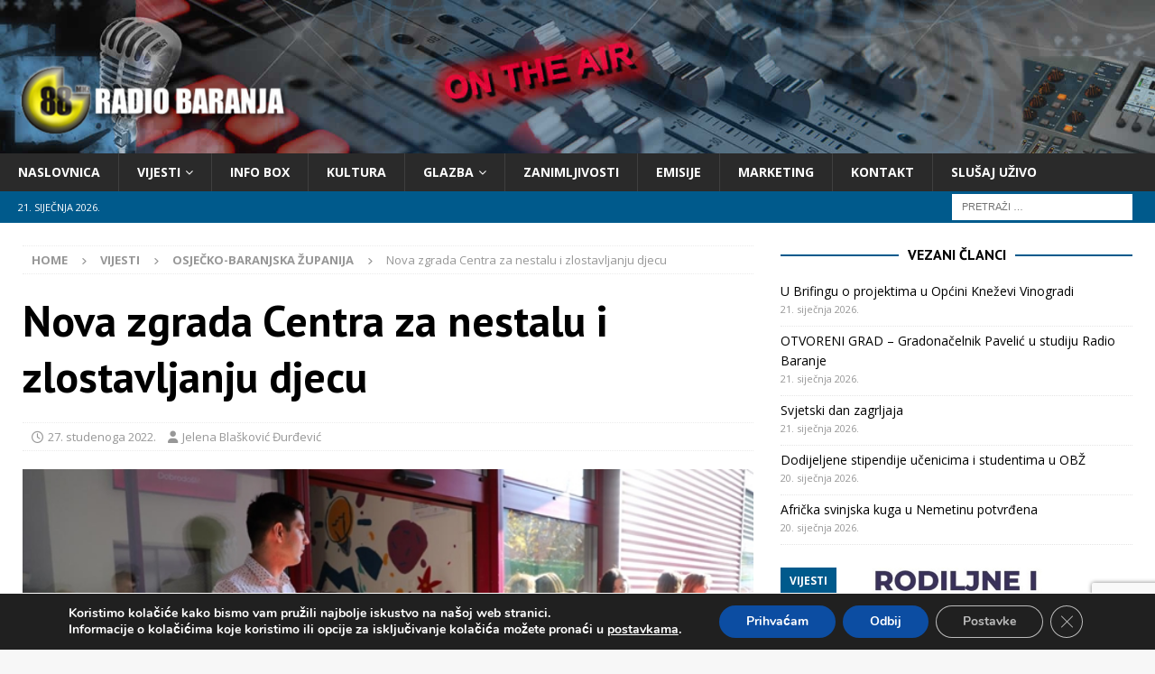

--- FILE ---
content_type: text/html; charset=utf-8
request_url: https://www.google.com/recaptcha/api2/anchor?ar=1&k=6LcTPFwaAAAAAFg__w6kOmgz-cRFQ7Dk9TeYDTcx&co=aHR0cHM6Ly93d3cucmFkaW8tYmFyYW5qYS5ocjo0NDM.&hl=en&v=PoyoqOPhxBO7pBk68S4YbpHZ&size=invisible&anchor-ms=20000&execute-ms=30000&cb=xuj00te23zbv
body_size: 48637
content:
<!DOCTYPE HTML><html dir="ltr" lang="en"><head><meta http-equiv="Content-Type" content="text/html; charset=UTF-8">
<meta http-equiv="X-UA-Compatible" content="IE=edge">
<title>reCAPTCHA</title>
<style type="text/css">
/* cyrillic-ext */
@font-face {
  font-family: 'Roboto';
  font-style: normal;
  font-weight: 400;
  font-stretch: 100%;
  src: url(//fonts.gstatic.com/s/roboto/v48/KFO7CnqEu92Fr1ME7kSn66aGLdTylUAMa3GUBHMdazTgWw.woff2) format('woff2');
  unicode-range: U+0460-052F, U+1C80-1C8A, U+20B4, U+2DE0-2DFF, U+A640-A69F, U+FE2E-FE2F;
}
/* cyrillic */
@font-face {
  font-family: 'Roboto';
  font-style: normal;
  font-weight: 400;
  font-stretch: 100%;
  src: url(//fonts.gstatic.com/s/roboto/v48/KFO7CnqEu92Fr1ME7kSn66aGLdTylUAMa3iUBHMdazTgWw.woff2) format('woff2');
  unicode-range: U+0301, U+0400-045F, U+0490-0491, U+04B0-04B1, U+2116;
}
/* greek-ext */
@font-face {
  font-family: 'Roboto';
  font-style: normal;
  font-weight: 400;
  font-stretch: 100%;
  src: url(//fonts.gstatic.com/s/roboto/v48/KFO7CnqEu92Fr1ME7kSn66aGLdTylUAMa3CUBHMdazTgWw.woff2) format('woff2');
  unicode-range: U+1F00-1FFF;
}
/* greek */
@font-face {
  font-family: 'Roboto';
  font-style: normal;
  font-weight: 400;
  font-stretch: 100%;
  src: url(//fonts.gstatic.com/s/roboto/v48/KFO7CnqEu92Fr1ME7kSn66aGLdTylUAMa3-UBHMdazTgWw.woff2) format('woff2');
  unicode-range: U+0370-0377, U+037A-037F, U+0384-038A, U+038C, U+038E-03A1, U+03A3-03FF;
}
/* math */
@font-face {
  font-family: 'Roboto';
  font-style: normal;
  font-weight: 400;
  font-stretch: 100%;
  src: url(//fonts.gstatic.com/s/roboto/v48/KFO7CnqEu92Fr1ME7kSn66aGLdTylUAMawCUBHMdazTgWw.woff2) format('woff2');
  unicode-range: U+0302-0303, U+0305, U+0307-0308, U+0310, U+0312, U+0315, U+031A, U+0326-0327, U+032C, U+032F-0330, U+0332-0333, U+0338, U+033A, U+0346, U+034D, U+0391-03A1, U+03A3-03A9, U+03B1-03C9, U+03D1, U+03D5-03D6, U+03F0-03F1, U+03F4-03F5, U+2016-2017, U+2034-2038, U+203C, U+2040, U+2043, U+2047, U+2050, U+2057, U+205F, U+2070-2071, U+2074-208E, U+2090-209C, U+20D0-20DC, U+20E1, U+20E5-20EF, U+2100-2112, U+2114-2115, U+2117-2121, U+2123-214F, U+2190, U+2192, U+2194-21AE, U+21B0-21E5, U+21F1-21F2, U+21F4-2211, U+2213-2214, U+2216-22FF, U+2308-230B, U+2310, U+2319, U+231C-2321, U+2336-237A, U+237C, U+2395, U+239B-23B7, U+23D0, U+23DC-23E1, U+2474-2475, U+25AF, U+25B3, U+25B7, U+25BD, U+25C1, U+25CA, U+25CC, U+25FB, U+266D-266F, U+27C0-27FF, U+2900-2AFF, U+2B0E-2B11, U+2B30-2B4C, U+2BFE, U+3030, U+FF5B, U+FF5D, U+1D400-1D7FF, U+1EE00-1EEFF;
}
/* symbols */
@font-face {
  font-family: 'Roboto';
  font-style: normal;
  font-weight: 400;
  font-stretch: 100%;
  src: url(//fonts.gstatic.com/s/roboto/v48/KFO7CnqEu92Fr1ME7kSn66aGLdTylUAMaxKUBHMdazTgWw.woff2) format('woff2');
  unicode-range: U+0001-000C, U+000E-001F, U+007F-009F, U+20DD-20E0, U+20E2-20E4, U+2150-218F, U+2190, U+2192, U+2194-2199, U+21AF, U+21E6-21F0, U+21F3, U+2218-2219, U+2299, U+22C4-22C6, U+2300-243F, U+2440-244A, U+2460-24FF, U+25A0-27BF, U+2800-28FF, U+2921-2922, U+2981, U+29BF, U+29EB, U+2B00-2BFF, U+4DC0-4DFF, U+FFF9-FFFB, U+10140-1018E, U+10190-1019C, U+101A0, U+101D0-101FD, U+102E0-102FB, U+10E60-10E7E, U+1D2C0-1D2D3, U+1D2E0-1D37F, U+1F000-1F0FF, U+1F100-1F1AD, U+1F1E6-1F1FF, U+1F30D-1F30F, U+1F315, U+1F31C, U+1F31E, U+1F320-1F32C, U+1F336, U+1F378, U+1F37D, U+1F382, U+1F393-1F39F, U+1F3A7-1F3A8, U+1F3AC-1F3AF, U+1F3C2, U+1F3C4-1F3C6, U+1F3CA-1F3CE, U+1F3D4-1F3E0, U+1F3ED, U+1F3F1-1F3F3, U+1F3F5-1F3F7, U+1F408, U+1F415, U+1F41F, U+1F426, U+1F43F, U+1F441-1F442, U+1F444, U+1F446-1F449, U+1F44C-1F44E, U+1F453, U+1F46A, U+1F47D, U+1F4A3, U+1F4B0, U+1F4B3, U+1F4B9, U+1F4BB, U+1F4BF, U+1F4C8-1F4CB, U+1F4D6, U+1F4DA, U+1F4DF, U+1F4E3-1F4E6, U+1F4EA-1F4ED, U+1F4F7, U+1F4F9-1F4FB, U+1F4FD-1F4FE, U+1F503, U+1F507-1F50B, U+1F50D, U+1F512-1F513, U+1F53E-1F54A, U+1F54F-1F5FA, U+1F610, U+1F650-1F67F, U+1F687, U+1F68D, U+1F691, U+1F694, U+1F698, U+1F6AD, U+1F6B2, U+1F6B9-1F6BA, U+1F6BC, U+1F6C6-1F6CF, U+1F6D3-1F6D7, U+1F6E0-1F6EA, U+1F6F0-1F6F3, U+1F6F7-1F6FC, U+1F700-1F7FF, U+1F800-1F80B, U+1F810-1F847, U+1F850-1F859, U+1F860-1F887, U+1F890-1F8AD, U+1F8B0-1F8BB, U+1F8C0-1F8C1, U+1F900-1F90B, U+1F93B, U+1F946, U+1F984, U+1F996, U+1F9E9, U+1FA00-1FA6F, U+1FA70-1FA7C, U+1FA80-1FA89, U+1FA8F-1FAC6, U+1FACE-1FADC, U+1FADF-1FAE9, U+1FAF0-1FAF8, U+1FB00-1FBFF;
}
/* vietnamese */
@font-face {
  font-family: 'Roboto';
  font-style: normal;
  font-weight: 400;
  font-stretch: 100%;
  src: url(//fonts.gstatic.com/s/roboto/v48/KFO7CnqEu92Fr1ME7kSn66aGLdTylUAMa3OUBHMdazTgWw.woff2) format('woff2');
  unicode-range: U+0102-0103, U+0110-0111, U+0128-0129, U+0168-0169, U+01A0-01A1, U+01AF-01B0, U+0300-0301, U+0303-0304, U+0308-0309, U+0323, U+0329, U+1EA0-1EF9, U+20AB;
}
/* latin-ext */
@font-face {
  font-family: 'Roboto';
  font-style: normal;
  font-weight: 400;
  font-stretch: 100%;
  src: url(//fonts.gstatic.com/s/roboto/v48/KFO7CnqEu92Fr1ME7kSn66aGLdTylUAMa3KUBHMdazTgWw.woff2) format('woff2');
  unicode-range: U+0100-02BA, U+02BD-02C5, U+02C7-02CC, U+02CE-02D7, U+02DD-02FF, U+0304, U+0308, U+0329, U+1D00-1DBF, U+1E00-1E9F, U+1EF2-1EFF, U+2020, U+20A0-20AB, U+20AD-20C0, U+2113, U+2C60-2C7F, U+A720-A7FF;
}
/* latin */
@font-face {
  font-family: 'Roboto';
  font-style: normal;
  font-weight: 400;
  font-stretch: 100%;
  src: url(//fonts.gstatic.com/s/roboto/v48/KFO7CnqEu92Fr1ME7kSn66aGLdTylUAMa3yUBHMdazQ.woff2) format('woff2');
  unicode-range: U+0000-00FF, U+0131, U+0152-0153, U+02BB-02BC, U+02C6, U+02DA, U+02DC, U+0304, U+0308, U+0329, U+2000-206F, U+20AC, U+2122, U+2191, U+2193, U+2212, U+2215, U+FEFF, U+FFFD;
}
/* cyrillic-ext */
@font-face {
  font-family: 'Roboto';
  font-style: normal;
  font-weight: 500;
  font-stretch: 100%;
  src: url(//fonts.gstatic.com/s/roboto/v48/KFO7CnqEu92Fr1ME7kSn66aGLdTylUAMa3GUBHMdazTgWw.woff2) format('woff2');
  unicode-range: U+0460-052F, U+1C80-1C8A, U+20B4, U+2DE0-2DFF, U+A640-A69F, U+FE2E-FE2F;
}
/* cyrillic */
@font-face {
  font-family: 'Roboto';
  font-style: normal;
  font-weight: 500;
  font-stretch: 100%;
  src: url(//fonts.gstatic.com/s/roboto/v48/KFO7CnqEu92Fr1ME7kSn66aGLdTylUAMa3iUBHMdazTgWw.woff2) format('woff2');
  unicode-range: U+0301, U+0400-045F, U+0490-0491, U+04B0-04B1, U+2116;
}
/* greek-ext */
@font-face {
  font-family: 'Roboto';
  font-style: normal;
  font-weight: 500;
  font-stretch: 100%;
  src: url(//fonts.gstatic.com/s/roboto/v48/KFO7CnqEu92Fr1ME7kSn66aGLdTylUAMa3CUBHMdazTgWw.woff2) format('woff2');
  unicode-range: U+1F00-1FFF;
}
/* greek */
@font-face {
  font-family: 'Roboto';
  font-style: normal;
  font-weight: 500;
  font-stretch: 100%;
  src: url(//fonts.gstatic.com/s/roboto/v48/KFO7CnqEu92Fr1ME7kSn66aGLdTylUAMa3-UBHMdazTgWw.woff2) format('woff2');
  unicode-range: U+0370-0377, U+037A-037F, U+0384-038A, U+038C, U+038E-03A1, U+03A3-03FF;
}
/* math */
@font-face {
  font-family: 'Roboto';
  font-style: normal;
  font-weight: 500;
  font-stretch: 100%;
  src: url(//fonts.gstatic.com/s/roboto/v48/KFO7CnqEu92Fr1ME7kSn66aGLdTylUAMawCUBHMdazTgWw.woff2) format('woff2');
  unicode-range: U+0302-0303, U+0305, U+0307-0308, U+0310, U+0312, U+0315, U+031A, U+0326-0327, U+032C, U+032F-0330, U+0332-0333, U+0338, U+033A, U+0346, U+034D, U+0391-03A1, U+03A3-03A9, U+03B1-03C9, U+03D1, U+03D5-03D6, U+03F0-03F1, U+03F4-03F5, U+2016-2017, U+2034-2038, U+203C, U+2040, U+2043, U+2047, U+2050, U+2057, U+205F, U+2070-2071, U+2074-208E, U+2090-209C, U+20D0-20DC, U+20E1, U+20E5-20EF, U+2100-2112, U+2114-2115, U+2117-2121, U+2123-214F, U+2190, U+2192, U+2194-21AE, U+21B0-21E5, U+21F1-21F2, U+21F4-2211, U+2213-2214, U+2216-22FF, U+2308-230B, U+2310, U+2319, U+231C-2321, U+2336-237A, U+237C, U+2395, U+239B-23B7, U+23D0, U+23DC-23E1, U+2474-2475, U+25AF, U+25B3, U+25B7, U+25BD, U+25C1, U+25CA, U+25CC, U+25FB, U+266D-266F, U+27C0-27FF, U+2900-2AFF, U+2B0E-2B11, U+2B30-2B4C, U+2BFE, U+3030, U+FF5B, U+FF5D, U+1D400-1D7FF, U+1EE00-1EEFF;
}
/* symbols */
@font-face {
  font-family: 'Roboto';
  font-style: normal;
  font-weight: 500;
  font-stretch: 100%;
  src: url(//fonts.gstatic.com/s/roboto/v48/KFO7CnqEu92Fr1ME7kSn66aGLdTylUAMaxKUBHMdazTgWw.woff2) format('woff2');
  unicode-range: U+0001-000C, U+000E-001F, U+007F-009F, U+20DD-20E0, U+20E2-20E4, U+2150-218F, U+2190, U+2192, U+2194-2199, U+21AF, U+21E6-21F0, U+21F3, U+2218-2219, U+2299, U+22C4-22C6, U+2300-243F, U+2440-244A, U+2460-24FF, U+25A0-27BF, U+2800-28FF, U+2921-2922, U+2981, U+29BF, U+29EB, U+2B00-2BFF, U+4DC0-4DFF, U+FFF9-FFFB, U+10140-1018E, U+10190-1019C, U+101A0, U+101D0-101FD, U+102E0-102FB, U+10E60-10E7E, U+1D2C0-1D2D3, U+1D2E0-1D37F, U+1F000-1F0FF, U+1F100-1F1AD, U+1F1E6-1F1FF, U+1F30D-1F30F, U+1F315, U+1F31C, U+1F31E, U+1F320-1F32C, U+1F336, U+1F378, U+1F37D, U+1F382, U+1F393-1F39F, U+1F3A7-1F3A8, U+1F3AC-1F3AF, U+1F3C2, U+1F3C4-1F3C6, U+1F3CA-1F3CE, U+1F3D4-1F3E0, U+1F3ED, U+1F3F1-1F3F3, U+1F3F5-1F3F7, U+1F408, U+1F415, U+1F41F, U+1F426, U+1F43F, U+1F441-1F442, U+1F444, U+1F446-1F449, U+1F44C-1F44E, U+1F453, U+1F46A, U+1F47D, U+1F4A3, U+1F4B0, U+1F4B3, U+1F4B9, U+1F4BB, U+1F4BF, U+1F4C8-1F4CB, U+1F4D6, U+1F4DA, U+1F4DF, U+1F4E3-1F4E6, U+1F4EA-1F4ED, U+1F4F7, U+1F4F9-1F4FB, U+1F4FD-1F4FE, U+1F503, U+1F507-1F50B, U+1F50D, U+1F512-1F513, U+1F53E-1F54A, U+1F54F-1F5FA, U+1F610, U+1F650-1F67F, U+1F687, U+1F68D, U+1F691, U+1F694, U+1F698, U+1F6AD, U+1F6B2, U+1F6B9-1F6BA, U+1F6BC, U+1F6C6-1F6CF, U+1F6D3-1F6D7, U+1F6E0-1F6EA, U+1F6F0-1F6F3, U+1F6F7-1F6FC, U+1F700-1F7FF, U+1F800-1F80B, U+1F810-1F847, U+1F850-1F859, U+1F860-1F887, U+1F890-1F8AD, U+1F8B0-1F8BB, U+1F8C0-1F8C1, U+1F900-1F90B, U+1F93B, U+1F946, U+1F984, U+1F996, U+1F9E9, U+1FA00-1FA6F, U+1FA70-1FA7C, U+1FA80-1FA89, U+1FA8F-1FAC6, U+1FACE-1FADC, U+1FADF-1FAE9, U+1FAF0-1FAF8, U+1FB00-1FBFF;
}
/* vietnamese */
@font-face {
  font-family: 'Roboto';
  font-style: normal;
  font-weight: 500;
  font-stretch: 100%;
  src: url(//fonts.gstatic.com/s/roboto/v48/KFO7CnqEu92Fr1ME7kSn66aGLdTylUAMa3OUBHMdazTgWw.woff2) format('woff2');
  unicode-range: U+0102-0103, U+0110-0111, U+0128-0129, U+0168-0169, U+01A0-01A1, U+01AF-01B0, U+0300-0301, U+0303-0304, U+0308-0309, U+0323, U+0329, U+1EA0-1EF9, U+20AB;
}
/* latin-ext */
@font-face {
  font-family: 'Roboto';
  font-style: normal;
  font-weight: 500;
  font-stretch: 100%;
  src: url(//fonts.gstatic.com/s/roboto/v48/KFO7CnqEu92Fr1ME7kSn66aGLdTylUAMa3KUBHMdazTgWw.woff2) format('woff2');
  unicode-range: U+0100-02BA, U+02BD-02C5, U+02C7-02CC, U+02CE-02D7, U+02DD-02FF, U+0304, U+0308, U+0329, U+1D00-1DBF, U+1E00-1E9F, U+1EF2-1EFF, U+2020, U+20A0-20AB, U+20AD-20C0, U+2113, U+2C60-2C7F, U+A720-A7FF;
}
/* latin */
@font-face {
  font-family: 'Roboto';
  font-style: normal;
  font-weight: 500;
  font-stretch: 100%;
  src: url(//fonts.gstatic.com/s/roboto/v48/KFO7CnqEu92Fr1ME7kSn66aGLdTylUAMa3yUBHMdazQ.woff2) format('woff2');
  unicode-range: U+0000-00FF, U+0131, U+0152-0153, U+02BB-02BC, U+02C6, U+02DA, U+02DC, U+0304, U+0308, U+0329, U+2000-206F, U+20AC, U+2122, U+2191, U+2193, U+2212, U+2215, U+FEFF, U+FFFD;
}
/* cyrillic-ext */
@font-face {
  font-family: 'Roboto';
  font-style: normal;
  font-weight: 900;
  font-stretch: 100%;
  src: url(//fonts.gstatic.com/s/roboto/v48/KFO7CnqEu92Fr1ME7kSn66aGLdTylUAMa3GUBHMdazTgWw.woff2) format('woff2');
  unicode-range: U+0460-052F, U+1C80-1C8A, U+20B4, U+2DE0-2DFF, U+A640-A69F, U+FE2E-FE2F;
}
/* cyrillic */
@font-face {
  font-family: 'Roboto';
  font-style: normal;
  font-weight: 900;
  font-stretch: 100%;
  src: url(//fonts.gstatic.com/s/roboto/v48/KFO7CnqEu92Fr1ME7kSn66aGLdTylUAMa3iUBHMdazTgWw.woff2) format('woff2');
  unicode-range: U+0301, U+0400-045F, U+0490-0491, U+04B0-04B1, U+2116;
}
/* greek-ext */
@font-face {
  font-family: 'Roboto';
  font-style: normal;
  font-weight: 900;
  font-stretch: 100%;
  src: url(//fonts.gstatic.com/s/roboto/v48/KFO7CnqEu92Fr1ME7kSn66aGLdTylUAMa3CUBHMdazTgWw.woff2) format('woff2');
  unicode-range: U+1F00-1FFF;
}
/* greek */
@font-face {
  font-family: 'Roboto';
  font-style: normal;
  font-weight: 900;
  font-stretch: 100%;
  src: url(//fonts.gstatic.com/s/roboto/v48/KFO7CnqEu92Fr1ME7kSn66aGLdTylUAMa3-UBHMdazTgWw.woff2) format('woff2');
  unicode-range: U+0370-0377, U+037A-037F, U+0384-038A, U+038C, U+038E-03A1, U+03A3-03FF;
}
/* math */
@font-face {
  font-family: 'Roboto';
  font-style: normal;
  font-weight: 900;
  font-stretch: 100%;
  src: url(//fonts.gstatic.com/s/roboto/v48/KFO7CnqEu92Fr1ME7kSn66aGLdTylUAMawCUBHMdazTgWw.woff2) format('woff2');
  unicode-range: U+0302-0303, U+0305, U+0307-0308, U+0310, U+0312, U+0315, U+031A, U+0326-0327, U+032C, U+032F-0330, U+0332-0333, U+0338, U+033A, U+0346, U+034D, U+0391-03A1, U+03A3-03A9, U+03B1-03C9, U+03D1, U+03D5-03D6, U+03F0-03F1, U+03F4-03F5, U+2016-2017, U+2034-2038, U+203C, U+2040, U+2043, U+2047, U+2050, U+2057, U+205F, U+2070-2071, U+2074-208E, U+2090-209C, U+20D0-20DC, U+20E1, U+20E5-20EF, U+2100-2112, U+2114-2115, U+2117-2121, U+2123-214F, U+2190, U+2192, U+2194-21AE, U+21B0-21E5, U+21F1-21F2, U+21F4-2211, U+2213-2214, U+2216-22FF, U+2308-230B, U+2310, U+2319, U+231C-2321, U+2336-237A, U+237C, U+2395, U+239B-23B7, U+23D0, U+23DC-23E1, U+2474-2475, U+25AF, U+25B3, U+25B7, U+25BD, U+25C1, U+25CA, U+25CC, U+25FB, U+266D-266F, U+27C0-27FF, U+2900-2AFF, U+2B0E-2B11, U+2B30-2B4C, U+2BFE, U+3030, U+FF5B, U+FF5D, U+1D400-1D7FF, U+1EE00-1EEFF;
}
/* symbols */
@font-face {
  font-family: 'Roboto';
  font-style: normal;
  font-weight: 900;
  font-stretch: 100%;
  src: url(//fonts.gstatic.com/s/roboto/v48/KFO7CnqEu92Fr1ME7kSn66aGLdTylUAMaxKUBHMdazTgWw.woff2) format('woff2');
  unicode-range: U+0001-000C, U+000E-001F, U+007F-009F, U+20DD-20E0, U+20E2-20E4, U+2150-218F, U+2190, U+2192, U+2194-2199, U+21AF, U+21E6-21F0, U+21F3, U+2218-2219, U+2299, U+22C4-22C6, U+2300-243F, U+2440-244A, U+2460-24FF, U+25A0-27BF, U+2800-28FF, U+2921-2922, U+2981, U+29BF, U+29EB, U+2B00-2BFF, U+4DC0-4DFF, U+FFF9-FFFB, U+10140-1018E, U+10190-1019C, U+101A0, U+101D0-101FD, U+102E0-102FB, U+10E60-10E7E, U+1D2C0-1D2D3, U+1D2E0-1D37F, U+1F000-1F0FF, U+1F100-1F1AD, U+1F1E6-1F1FF, U+1F30D-1F30F, U+1F315, U+1F31C, U+1F31E, U+1F320-1F32C, U+1F336, U+1F378, U+1F37D, U+1F382, U+1F393-1F39F, U+1F3A7-1F3A8, U+1F3AC-1F3AF, U+1F3C2, U+1F3C4-1F3C6, U+1F3CA-1F3CE, U+1F3D4-1F3E0, U+1F3ED, U+1F3F1-1F3F3, U+1F3F5-1F3F7, U+1F408, U+1F415, U+1F41F, U+1F426, U+1F43F, U+1F441-1F442, U+1F444, U+1F446-1F449, U+1F44C-1F44E, U+1F453, U+1F46A, U+1F47D, U+1F4A3, U+1F4B0, U+1F4B3, U+1F4B9, U+1F4BB, U+1F4BF, U+1F4C8-1F4CB, U+1F4D6, U+1F4DA, U+1F4DF, U+1F4E3-1F4E6, U+1F4EA-1F4ED, U+1F4F7, U+1F4F9-1F4FB, U+1F4FD-1F4FE, U+1F503, U+1F507-1F50B, U+1F50D, U+1F512-1F513, U+1F53E-1F54A, U+1F54F-1F5FA, U+1F610, U+1F650-1F67F, U+1F687, U+1F68D, U+1F691, U+1F694, U+1F698, U+1F6AD, U+1F6B2, U+1F6B9-1F6BA, U+1F6BC, U+1F6C6-1F6CF, U+1F6D3-1F6D7, U+1F6E0-1F6EA, U+1F6F0-1F6F3, U+1F6F7-1F6FC, U+1F700-1F7FF, U+1F800-1F80B, U+1F810-1F847, U+1F850-1F859, U+1F860-1F887, U+1F890-1F8AD, U+1F8B0-1F8BB, U+1F8C0-1F8C1, U+1F900-1F90B, U+1F93B, U+1F946, U+1F984, U+1F996, U+1F9E9, U+1FA00-1FA6F, U+1FA70-1FA7C, U+1FA80-1FA89, U+1FA8F-1FAC6, U+1FACE-1FADC, U+1FADF-1FAE9, U+1FAF0-1FAF8, U+1FB00-1FBFF;
}
/* vietnamese */
@font-face {
  font-family: 'Roboto';
  font-style: normal;
  font-weight: 900;
  font-stretch: 100%;
  src: url(//fonts.gstatic.com/s/roboto/v48/KFO7CnqEu92Fr1ME7kSn66aGLdTylUAMa3OUBHMdazTgWw.woff2) format('woff2');
  unicode-range: U+0102-0103, U+0110-0111, U+0128-0129, U+0168-0169, U+01A0-01A1, U+01AF-01B0, U+0300-0301, U+0303-0304, U+0308-0309, U+0323, U+0329, U+1EA0-1EF9, U+20AB;
}
/* latin-ext */
@font-face {
  font-family: 'Roboto';
  font-style: normal;
  font-weight: 900;
  font-stretch: 100%;
  src: url(//fonts.gstatic.com/s/roboto/v48/KFO7CnqEu92Fr1ME7kSn66aGLdTylUAMa3KUBHMdazTgWw.woff2) format('woff2');
  unicode-range: U+0100-02BA, U+02BD-02C5, U+02C7-02CC, U+02CE-02D7, U+02DD-02FF, U+0304, U+0308, U+0329, U+1D00-1DBF, U+1E00-1E9F, U+1EF2-1EFF, U+2020, U+20A0-20AB, U+20AD-20C0, U+2113, U+2C60-2C7F, U+A720-A7FF;
}
/* latin */
@font-face {
  font-family: 'Roboto';
  font-style: normal;
  font-weight: 900;
  font-stretch: 100%;
  src: url(//fonts.gstatic.com/s/roboto/v48/KFO7CnqEu92Fr1ME7kSn66aGLdTylUAMa3yUBHMdazQ.woff2) format('woff2');
  unicode-range: U+0000-00FF, U+0131, U+0152-0153, U+02BB-02BC, U+02C6, U+02DA, U+02DC, U+0304, U+0308, U+0329, U+2000-206F, U+20AC, U+2122, U+2191, U+2193, U+2212, U+2215, U+FEFF, U+FFFD;
}

</style>
<link rel="stylesheet" type="text/css" href="https://www.gstatic.com/recaptcha/releases/PoyoqOPhxBO7pBk68S4YbpHZ/styles__ltr.css">
<script nonce="jzIT8d0C-dUQQU8hJCKNig" type="text/javascript">window['__recaptcha_api'] = 'https://www.google.com/recaptcha/api2/';</script>
<script type="text/javascript" src="https://www.gstatic.com/recaptcha/releases/PoyoqOPhxBO7pBk68S4YbpHZ/recaptcha__en.js" nonce="jzIT8d0C-dUQQU8hJCKNig">
      
    </script></head>
<body><div id="rc-anchor-alert" class="rc-anchor-alert"></div>
<input type="hidden" id="recaptcha-token" value="[base64]">
<script type="text/javascript" nonce="jzIT8d0C-dUQQU8hJCKNig">
      recaptcha.anchor.Main.init("[\x22ainput\x22,[\x22bgdata\x22,\x22\x22,\[base64]/[base64]/[base64]/bmV3IHJbeF0oY1swXSk6RT09Mj9uZXcgclt4XShjWzBdLGNbMV0pOkU9PTM/bmV3IHJbeF0oY1swXSxjWzFdLGNbMl0pOkU9PTQ/[base64]/[base64]/[base64]/[base64]/[base64]/[base64]/[base64]/[base64]\x22,\[base64]\\u003d\x22,\x22w4VrGsOgwrDDlDFIwrRcwrQpWcO7wqEkOR7DvjHDncK4wo5WE8KTw5dNw4hcwrltw49+wqE4w6HCucKJBX3Cv2J3w44cwqHDr1XDg0xyw55uwr51w44Uwp7DrxQZdcK4fMObw73CqcOmw6t9wqnDhMORwpPDsEopwqUiw5DDrT7CtE/DpkbCpnPCp8Oyw7nDv8OpW3JPwps7wq/DvFzCksKowrHDuAVULmXDvMOoYXMdCsKzdRoewo7DpSHCn8KnBGvCr8OGEcOJw5zCscOxw5fDncKYwp/ClERNwp8/L8KNw4wFwrlEwpLCognDgcOkbi7ClMOla37DscOwbXJeNMOIR8Kmwp/CvMOlw7nDi14cI3rDscKswp50wovDln3CqcKuw6PDicOzwrM4w4nDmsKKSR/DlxhQLgXDuiJqw4RBNmPDvSvCrcK9ZSHDtMKjwooHIShJG8OYF8K9w43DmcKywq3CpkUJWFLCgMOzJcKfwoZjT2LCjcK/wp/DoxEXcAjDrMO4csKdwp7CsQVewrtlwpDCoMOhVsOYw5/CiXrChyEPw47DlgxDwq3DscKvwrXCvMKkWsOVwrzClFTCo3nCkXF0w7zDkGrCvcKpNmYMZsOuw4DDlh1JJRHDq8OwDMKUwprDozTDsMONJcOED0BLVcOXZMO+fCcNasOMIsK3wo/CmMKMwrvDsxRIw5dZw7/DgsOsJsKPW8K+KcOeF8OfacKrw73Dt1nCkmPDjXB+KcKBw4LCg8O2wpXDj8KgcsOjwqfDp0MDOCrClhnDhQNHMMKmw4bDuRbDqWY8G8OBwrtvwplCQinCkW8pQ8KWwrnCm8Ouw7p+a8KRIMKcw6x0wrsxwrHDgsKMwpMdTHXCv8K4wpsFwqcCO8OGUMKhw5/DmA87Y8OnF8Kyw7zDo8OfVC9Vw43DnQzDnxHCjQNsIFMsHAjDn8O6EQoTwoXCiEPCm2jCksKCwprDmcKlSS/CnC/CsCNhbl/[base64]/woELw6LCqRvDg8KZLxjDmBdWwrzClMKcw4xow4NKRMKPfxxKLHZBL8KvBMKHwoJJShPCtMOEZH/Cs8OFwpbDu8Kxw5kcQMKfOsOzAMOIRlQ0w7wRDi/Cj8KSw5gDw6shfQBqwrPDpxrDosO/w514wqF3UsOMKMKhwoo5w7kpwoPDlhrDlMKKPRpUwo3DohvCvXLChlPDnEzDui/Ch8O9wqV/XMOTXU9xO8KAbMKcAjpqHhrCgyHDgsOMw5TCuSxKwrw8SWAww6s8wq5awofChHzCmW1Xw4MOTn/ChcKZw4zCpcOiOFlhfcKbOkM6wolTecKPV8OIRMK4wrxdwp7CiMKow71mw4xKbMKJw47Cl1XDlyZNw5PCvcOKA8KqwqlKB3vCnx/[base64]/Dv8OMw6vDkcKKw5dCVEM/[base64]/[base64]/DnMKid8K5wrlLN8KCB8KGwqDCqlfDlBpdbMKVwpkdA3kTWUYOIsOnWG/CrcOhw7kgw5BXwpwcFTfDlnjCv8OvwojDqlA+w7DDjAIhw7zDiTzDoxU5FxPDl8KOw7LCn8KRwoxYw5nDvT3Ch8OAw7DCn1zCrjDCgMOQehJFCcOIwrd/[base64]/Wzlawq4lwoLDiTpXQjXDlQPDuMKrBMKEwoHCr0JWb8OiwpJyccOeXibDpCs3Ik5SL0zCr8ODw6jDssKowo/DuMOjR8KAQGQQw7jCh3tGw4wAb8KeOC7CpcOow4zCp8KHw43Cr8OVDsKoKcOPw6rCoyrCmsKgw715XmpDw53Dm8KOVcO/AMK4JsKywrghGmAaYw4faEjDoVLCm13ClMOYwqjCo2TCgcOzHcKkJMO4aQlYwqwsPQwDw5VJw67ClMO4wqsuUhjDlMO2wrfCr0TDr8Ozw71kTsOFwq1TKcOCTz/Chhdmwq1mbmzDuyfCmybCksOuF8KjOHbDvsODwqLDkgx2w6zClsOUwrrCvcOjf8KPOVRfO8Kpw70iKTzCv2PCvXfDn8OEMX0WwpZgejJ7f8KhwojCvMOQYU/[base64]/DqMO+bcOPPAnCoHIfwrp5wpx+VsK1w7rCtwsFwqp7FjxOwrXCiWDDs8KoWMOhw4DDsCoOTCLCngsRbEzDkUpfw7hmT8OtwrRlQsKbwo0fwqkmRsKfGcKKwqbDmsK3woVQKHnDtALCpnsQBlQ/w4NNwoLCk8KEwqcAL8OtwpDDrgvDn2/[base64]/Do8KOasKyw67Cp3vDkcO0w6HDi8OCGwFacMK9wo90wrnClsK3w7/CnR3DuMKQwpg0WsOdwoF4O8OdwrllL8KJLcKCw51jFMK2PcOPwqDDh2N7w49NwpkjwopbH8Oww7ptw6c8w4l/wr7CvsOLwqcFDi7DuMOMw5wZEMO1w50fwrV+wqjCiFTDmENfwofCkMK2w65Nwqg/KcKbb8KAw4HCjSrCqlrDr1XDj8OoXcO2cMOdOMKqNsOjw5JQw6TClsKrw6zCusO3w6LDqcO7YA8Hw4R/[base64]/Dg8Owwog+w74Dwq/Ch8O/w5LDnMOsw4U4AWfDp1LCvhY3w4paw49dw5fCgmwqwr0Nb8KRScKawozCoQ9eBcO1Y8OJwrZ+wplww5gOwrvDrndcw7B3FhJUdsOOT8O0wrjDg2M7c8OGHklYN2RTF0U1w7nCvMOrw7dMw6FMRCk0XcKAw4VQw5sTwq/CkgF/[base64]/w7DCkx3Ch8KYw7/DisKsWsOSw6hFwoHDtsOMwqhzw5DCk8KHM8Otw6MWZ8OCfz15w7nDh8KSwqApFCHDp0HCsCsbdANZw4TCmcKmwqPCt8KzScKtwobDlkAUHcKOwppmworCr8KOBizDvcOUwq/CmXZZwq3CgRZQw54kesKvw6I/[base64]/w6vDg8KeIMOMwofCisKzw4/CphfDqMK6K2FCV0/[base64]/CpiPClcOzBxtrECzCrWYtwq0oU1nDvcKnPl8+aMOswrNmw4/CjhzDsMKLw4cow7/DlsOow4lAA8Ocw5F4wq7DgsKtV2rDjWnDtcKqwo47TyvCncK+PSzDlMKaRsK9b3pRVMKDw5HDuMK5MA7DncOiwpB3T1XDvcO4cxrCs8K/XTvDvsKAwpZKwpHDk2nDtiJRw7hhKcKvwrtrw745N8OBQxUtRkgpW8OlSXhAT8Ogw55SaxPDhwXClwcZTRw6w7bCksKMScKRw7NOIMK4wo4KaRDDkWrDp3NKwrpxw67Dqz7ChsK1w6XDmwHCuW/[base64]/[base64]/CtBTCrsOmIn19asOWbAEmwpUOVVMHwq5kwpLDusKdwq/Du8KBcxxJw4rChsOew5NnUsKoOwvCmcOUw5Ubw5UmbTnDgMOWDTseDCjDsAnCuRAzw74rwrUCfsO8wq9lcMOnw7wsV8Odw646JXEYGwBewqHCmCo3RH7DjlgtAMKteBE1AWR4ZzV3A8OBw6DCi8K8w5pJw7k1TcK5CsOXwr19wrDDhcO/bBEuESzDiMOEw5hNWsOcwq3CpFtQw57DnBjCiMKzEMK3w4lMO2Y1BiZzwpdlXC7DlcKUO8OCKsKfdMKIwozDhsOcTEoODVvCncKRf0/CjyLDoyxJw6hDGcOSwod6wp7CtUszw7jDp8KDwrFjPsKIwqTDg1HDvsKlw6NPBxoAwr/CisO/wrLCtT12UGcNL2rCqMKqw7HCvMOXwrVvw5Epw67CscOBw7d2aFLCsWLDoVhRSWXCocKcOsKAN2t0wrvDpmkkcgjCpcKnwpMyYMOtTE5OYE1Owq0/wpbCocObw4HDkjIxwpDCgsOSw4zClRgJTHJMwqnDrzJSwoYHTMKJY8OCAgwzw5XCncOzTDd+RQ3CpsOYZwHCsMOdVB5pYwsIw7BxEXbDrsKASsKKwppZwqjDq8KefW7Cm29lUipTIMKVw4fDkELClcOIw4IgCRpFwqlSK8KWQMO/wrNhaE0Ga8KpwpIJJCliJQfDkA3DmcOwKMOWw5s1w6FqZcOPw4kTC8OgwoEnOAPDmcKhcMOlw6/DoMOAwqTCpiXDlMOqwoxbI8KOC8OyZgXDnATCsMK/H3bDocK8ZsKsJ07DqcOWBgNsw4rDiMKAecOvY13DpQTDsMKfw4nDnhwOJS0ywpgFwqsCwojCvhzDicKMwqrCj0FWXC0RwrtZLTMbJwHDhMOUN8KvNkVwQw7DjMKaGG/DvMKXb07Dj8O2HMOawpYLwpUCdjXCrMKfwrPCpMOuw7TDo8Ohw7fClcOfwoXCnMO1RsOUayLDpUTCr8OlWcOMwrMBVwYLNXrDuCkaXnjDiRlkw6o0QVtPaMKlwrfDuMOjw6vCunbCtEHCqHguUsO9UMKIwqtqMWDCgg1/[base64]/Cv38fMEZXw5zChCUnPcK0UsOgeiTClkh4PMKOw7V4TcOhwplnfsKzw7vCkXBXeWdqGXg6G8KBwrXDs8K5RcKCw7ZCw4PCvhTDgy5Jw5HCm1LCqMK0wr4Rwq7Dkn7Clk1uwqc7w5rDkyo3w4ccw73ClWbCnihSNj0GWgUtwo/CisONKcKTfjIhfMOiwo/CuMOjw4HCicKMwqABJiXDjwBDw7AuQcOcwp/DjBHDocKlwrhTw5bCj8O3JRnCq8KowrLCuzgeTzbCrMKww6FyBjIfYcKNw7PDjcOGGlIgwqrCh8Opw7/CrsOxwoouAMOEWcOsw5E8w4TDun9bcHlNNcO7GWTDtcOGLF1fw6zCiMKew6FQPgbCmifCgMOgBcOmaDTCpzZcw4oEF2PDgsO+GsKVWWxhfcKRNGdOwqAcw7vCgcOXYyrCpHhlw5zDqcODwpEuwpvDkMO0wozDn0vDoSNjwrbCg8OFwoE/IU1hwrtAw4Ygw4LChF1zTHXCvRTDrDB3BgIAJMOrXTkOwp02RwllYADDkUY+wqHDo8KbwoQEIwDDnk15w74cw7zDq35YfcKzNiwgwrknOMOxw4lLw4XCilh4wo/DpcOhFCbDnT3DvWxAwoYcHsKkw4lEwpPCp8OcwpPDun5acsKGasOwNXbCmw7DuMK7w7hlQsOlw5AxSsOVwodEwqBSAsKeHVbDmkvCsMKpNAU/w60aPgbCoAVtwqLCk8O9QsKMYcKoIMKKw67CiMOMwplDw5hxR1/Ds018EGpMw6FAY8KqwoNMwovDvwM9AcOvYjwFWsKCwr/[base64]/bGsTwrzDmnUvw4hnBj05fDVVwrNJw4zCoVjDlz/Ci3I9w58ewrYVw5RRecKKJW3DombDu8OvwrJVOxRtwp/CtR4Td8OQdMKqGsO9HFAMN8OvLCFXwq8iwpRDTcK4wrbCgcKAdMOew6LDoFQuGk7Ck1jCo8K+S1/DoMKHfTV6Z8OOwqsnZ2TDvnfDpCDDjcKSUSDCpsOfw7p5MiBGUVrDkCrCrMOVBhtyw7B0ACfDsMK9w5J/w7Q6e8Kew4oIwojCgsOFw4QXE1RTfS/DssKqOyjCjMKkw5XCpcKaw5EBKsOJcnAAQRvDjMOdwqp/KyDCj8K+woRHWx5lwrMvF0HDii7CpFBBw5rDi0XChcK4FcKyw6g1w6ssVjUFWzJqw6XDrCNzw47CkDnCuypNfjPCrsOMbk/CtcOvAsOfwoQew4PCsXRjwrg2w6FCw5nCjsOkbEfCo8K/[base64]/DicOkwpdnRsOsw6QPC8Kpw7xzw6ASf1jDo8KLMMKwVMOawrHDg8OUwr4vf346w6TDq2VJfHXCq8O2Nz9RwprDp8Kcwq4fVsOFPD50QsKcXcO3wo3CjMOsMMORwqrCtMKrQcKjYcKxXRMcw5oyVWM9W8KTfFEuT1/[base64]/DvMOSWMK8asOQw4TDucOYFG5CwokIJcKTG8OTw5HDtMK3ESRZZMKXK8Ocw6ITw7DDjMOjIcKEVsKSGy/DtsKLwqtITsKPIH5FKcOCw7t4wocJUcOJLMOUw4J7wqEDw5bDuMO+RCbDoMODwps0BRHDsMO9PMO4RHfCi3PCscO1SXg4RsKEPMKSHx4RIcOTS8OsCMOqJcKHVjs/[base64]/wqsvwrF0Eg8xISRrwqjDoyHDgHHDvMKdwrwlwprDgx/DmMOAEUbDomRzwrfDvTBlQBvDvSBxw7rDkGE0wqrCgcORw4jCoDHCoWjDmEllWkcww6nDr2UVwqbCksK8wo/CsgB9wrglF1bDkBscw6TDksOoLHLCmcOybR3CsgfCssOtw5/CpcKuwrTDtMOifUbCvcKEYAARJsKmworDmBsSQG8SasKMGsOkbH/[base64]/ScK8EsKubMK/WS1kTjnCpnzCmsOJbGrCtMKmw6rDhMO0w7vCvRbCvycbwrjCn1M0A37Dk1QBw4DCgkrDrgcmXgrDiwZ1LsKLw6s/FXXCrcOhHMKiwpzClMKGwofCs8OHwoUuwolCw4vCjiUvR2QuOsOOwqZOw49YwpAtwqDCqsO5GcKFeMO4UVlcaXwFwpNjKMKvFMOVU8Obw6g0w54sw6vCkxJVW8Oxw7vDhsK5wqEFwqnCm3HDhsObY8OjA10tU3DCq8Kxw63Ds8KDwpzCjTnDnF43wrwwYsKTwpLDjA/CrsKgSMKGaT3DjMKATURjw6LCqMKhXm/Cgh8hwqvDoFc+DUN2H2U4wrtgWjJtw5/CpSd3X1jDh1DCjMO+wplvw7rDlcOuGMOdwrgvwqDCrTZhwq7DgknCuSB6w5puw6kSeMK2ScKJa8KTwpg9wo3CoVh/woTDuhBRwr8Uw51FLMOpw4weY8KhBMOHwqRuFsKwGmzCliTCjcKlw5M7IcOEwoLDnE7Dv8KRacKjJ8KKwqZhJy1Xw71Ow6/CqMOowqN3w4ZTPEIsJTrCrMKOcMKhwrjCrMK/[base64]/Ds8K/w6DCjBk8AF0tw6oyw6DCl0J1SV/CkGTCucOyw6bDkTzCvMOoFm3CuMKSGA7DmcOiwpQ0XsOZw5jCpGHDh8KlLMKicsO7wrHDr2/DjsORBMOvwq/DnQ1KwpNedsKKw4jDr0gNw4Vnwp7Cq2zDlQ8Kw6vCs2/DoSANLcKROg/CjXtmJ8KhHGoeJMKBDMKSbjfClxnDo8OGWAZ6w71Dwoc1MsKQw4/[base64]/woHDqRXCs8OrBzPDuMKUeHFiwqXCg8KkwqEHwobCvg/CmMOcw495wpnClcKEPsKCw50RIkIjJ1jDrMKSBcKrwp7CsGjDg8Kgwr3Ck8KdwrTDgQ0YPjjCpAnCvC0qLyJ6woF9e8KmDnh0w5/CnxfDrVPCqMK4AcKTwrs/WMOHworCvmjDhRMOw67Cl8Kse3YQwo3ChkJKV8KFCWrDo8OEJMOCwqMlwo4Wwq4Aw5nDpB7CvMK4w4gEw7/[base64]/CmsOcwq8bemvDv8KPHg3Cm3JuwqDDncKMwqLDrcKyAj5MIANWYEhSSH7Do8OGLDBaw5bDnwvCqcO9OVN/[base64]/[base64]/CiCB9Hkklw4NkTiI2IsKTwo0+w5HChcOwwoLDosOoLxo2wpbCvMOXPH4dw6nCgG8HdcOTW3ZiHSzDrMOew6nClcO1UsOtMW0CwoUacBrCncOVdk7CgMOZFMKIX3bCnsKDDQs9F8KmeGDCr8KXbMK7wqvDmzlMworCnVwcJMOpYsOVQV0Iwo/[base64]/DkmfDhMOWPTjCicO9wo3DoMKdwq/Dh0nCmMKRw6rChTEiGRFRbnp+VcKII2hDNjoldyzChGLCnU9ow6zCnCplEcKhwoJAwrHDtBDCnCPCusKQw6h8dm8ERsKOQS7Cj8OIDiHDjMObw51swo8wFsOQw7R+G8OfbTFzbMO3wpjDuh9Kw7LDgTHDknDCl13Dk8O6wpNcw7/CukHDhgJfwq8Awq3Du8O8wodTcVjDtMK5aX9aFXprwpJ3JTHClcKyQMKTJ1pIwpBIwqRtN8K1dcOWw4XDo8KTw7jDvAp5XcKyN0nCgmhwMghWwrJuHEsYDcOPbk1fElNWUD5AbixsDMO5DFZrwr3DkQnDosKhw7lTw7fDphPCu1l9QcONw6/CiXRGP8OhbTTCkMOjwo5Qw53Djn0bw5bCrsO+w7PCocOYP8KDwo7DsFJoMsKYwpVzwro8wqx5Vmg7GxBZN8Knwr3DncKmCMOhw7fCt2tSw47Cn10ewrJew54Qw7ojV8OrCcOvwrwnXMOFwq89ZTZRw6YCCVhtw5AmJ8OGwpnDpw3Cg8OTwqzDpgHCvh/DksO9IMOed8O3wr0wwrNWDsKGwpQSZMKawrEkw63DsCfDsUZcaT3Dhn8iCsKjwqbDl8Knc0fCtH5GwpI6w5wZwo/ClDMiCmrDscOvwqsewqLDkcK8w5dHYwpnwpLDk8K0wo7DrcK8wqsWWMKlw7zDncKOT8OVB8OBOxt+BcOmw5TCjx0QwobCoWsvw7sZw4TDvWcTXsKDL8OJWcOzXMKIwocNV8O0PAPDicOpHMK7w58qcGPDssOhw4fDmD/Csn4OaCh5QmhzworDsWbDny7DmMOFKELDjg/Dml3Cpi7DkMK5wpEjwpw5bhk5wqXCtlMvwoDDhcOFwp3Cn3omw5/[base64]/[base64]/[base64]/DtDViDx86w49kw6cgITfCqiFQwrfCq8OHTGhYR8OEwr/ChHZpwphaesK2wo00YlzCilnDvsOURMKoX2MINMKtw70jwpzCsFtiKFBGJShMw7fDv3c/w7MLwqt9JlrDkMOdwqrCkiYnOcKVGcOxwrUvIFlGw7Q1FcKAZ8KRXndpHTrDqsOtwoHCqMKCY8OWw4DCoA0bwp3DjcKXWMKawrdzwqHDshsUwr/Cn8OgXMOSQcKLwq7ClsKvBsOKwpZ8w6TDpcKnNzcUwprCu2Zhw6RnIHNYwrbDrhjCr0TDpsONZArCgMOaT0ZpXHstwq1cMx8PQ8O6XU5iClMhdANqIsODaMOwEsKbasK6wqEsAsOjC8OWWRvDpcOeASvCuT/[base64]/CiVLCoxfCqWVfw7pfV8Kmw7JNT3o2wpHDuURHfzzDm2rChsO1dQdTw6nCtXTDgWofw7d3wrHCjMOkwppuWsKpAsKCA8O5w5whwrnCr0MQP8KMLMKYw5PChMKKwoXDvcO0XsKkw5PCn8Onw5TCscK5w4A/wo9jTiFrJsOww7LCmMOrPh4HCRg1wp8oMDnDrMKEGsKLwoHCpMOHw7nCocOoO8ORKTbDl8K3BsOhdSvDhcK4wqRDw4rDr8O9w4/CnBjCi1/CjMKdZSbClEfCjXwmwonCtMOowr9rwrTCq8KlL8KTwpvCi8KIwpF8XsKtw6PDpwvDq0XDsCLChxrDv8OsT8K1wq/DqsO6wo7DrcO0w4LDrW7Ch8OKEsOWfhDCkMOoKMOdwpIEHmN1CcOnRcKjcxQeTkLDmMOEwp7CoMO0wrQPw4EaMRPDpXzCjHDDgsKuwp/Duw1Kw7tPRGYGw7nDjRnDiA1YFF7DgRN4w5XDvjXDpsKzwqvDii3CoMOOw7xkwogGwphYw6LDucKUw5PCoh9pDQ9XRgRWwrjCmMO7wonCrMKJw53DrWzCjwYPMQtfDsKyHiTDjSwuwrDCrMKDCsKYwoJ7O8KJwo3CqcKPw5cVw7/DhMOFw5fDn8KEX8KxUj7CpMKAw7bCpmDDkjbDv8OowqfCoScLwoUfw7dJwqfDvcOmfh95Th7DmcO8OzTDgcKTw77DnkQcw5XDj1/[base64]/CniTDox4EGh7Ds8OAwpN4LEZCw4nCt0EuJXvCql0vH8KNdG9Kw7XCqSfClmEHw4crwqhYJ27DjcOZKwoNK2FPw5/DgzZZwqrDu8KadCbCuMKHw5HDlkrDimDCmsKzwrrChsKgw74XdcObwqXCikrCtVLCqWfCjS1hwpZJw5rDhwrCizoTH8KmS8OowqFUw5RwF0LClDh9wo14BcK/PiNMw7oBwolUwoFtw5jDvsOtw4nDh8KXwqMEw7VJw5PCicKDBSbCusO7CcOwwqlnD8KfWC8ww75Qw57CjMO6LSpYw7MYw6XCtxJ6w4B4Qx1RLcOUHQnCosOcwqzDjErCgDkYZGIaHcKYUcOAwpfDjgp8cHfCmMOkFcOvcGZNNhxVw5/[base64]/DkzHDkFbDlsKPPcOwwonDqsKMwrDDosK6MyhOwqZ1wpTDn1dZwojCu8OSw6g3w6FPwpXCksKDYSzDiFLDpsKHwrgrw6pIWsKCw5nCsm7Ds8OAwqHDgMOUZTzDkcOrw7DDgA/[base64]/[base64]/Cs2jCr8Onw5MNZVMOw4kTwqHCmBnCngvDsxAMZsOzN8OXw4pcIsKhw5tiRXvCoWxww6vDmCjDjUUkShTDpcKDEcO/GMOyw5sbw5Q6Z8OUEnlbwo7CvMOgw4vCqsOWC3R5XcK8YcOPw5bDgcO1DcKVEcK2w5pYCMOmTcOpfsOcY8OGRMOYw5vDrUd0w6JMc8KuLFIkFsOYwqfDgybDqyZ/[base64]/Hlofw7cnFiAWw6MCw6UATMOhw5tGb8O2wo7DiUg/[base64]/CtcKRwp/[base64]/[base64]/[base64]/DqHPDocO3esK2w6M8wrXDtz1OwpRvw6DCh0YZwpjDg17Dt8KWwo3DqMKpCsO6Yj1SwqLDomc4EMKPw4oRwqBFwp8IMQhyWcK9w4sKJ2lPwolAw57Cmi0rWsOAZQg7OnHCnVrDoT5qwo9xw5XDsMOVIMKeeXBfacOtN8OiwrZcwqxvATjDjSllYsK+T2HCnD/DpsO1wpMUTcK1fMOqwoZMwppJw6vDrAcAw70PwpRaFMOPKF0cw6zCkMKcLxTDk8Oyw5VywoZxwoICQWTDl3HDgVLDigZ/[base64]/DnsKdEC89wpHChG1lN8OEwospQsOBw4oFdn9JCMOgf8KSYkvDlARfwod8w5zDn8KVw7EjFMOqwprCr8O4w6HChGnDtwsxwp3CssKCwrXDvsO0csK3wrs/[base64]/LkUtRGhAw7R/fsOvw7hOw7DCpMOew6kMw7zDmjrCksKmwqnDkSPDmgU3w7EmDlHDsgZsw5jDpkHCrE/CqsKFwqjCkcKQAsK8wpNXwrwUS1NNbktGw6djw6vDtEnDrsOgw5XCpsK7wofCi8OGMVsBDSQhdl8iOz7DnMKhwoFSw6EOYsOkQMOEw6DDrMONCMOQw6zCrVVfRsOdIWXDkm0+w4LDjT7CmV82ZMKnw5Mrw6HCgBU+BlvDj8O1w5BAHcOBw5/DgcOGC8OtwqZcIg7CqxbCnEBVw4nCrHlvXMKNAWHDtxwZwqB7b8OgOsKrMMKsX0obwpApwo1sw5gjw5R3woHDsAMhbUA6JMKtw4llNcKjwq/Dl8OlTsOaw4/DiUVuP8OHf8K9dF7CgSN6wotLw6vCvmJxQxxMw5XDpFUKwotfLcOpNsOiJQYODBl+w77ChUF3wr/CmRHCrS/DmcKtU3vCog1AAcOpw4Rvw5wgC8OgH2ctZMOXRcKrw4xQw78xFRZpScO6w6/DlsOXfMOEODHDucKkZcKvw47DjcOtw7M+w6TDqsOQwqJCXTwcwonDvMO6Hi/[base64]/w4New7FEPcKtwqxuw550KAzDphXChcK0w7siw6Niw6fCnMOlC8K5SkDDlsKNBMO5AU/CkMOiLD/DpU5kfkDDmifCvAoLTcOcSsKhw6fDvcOnOcOwwrokw4k5TGEwwpg+w5jCsMO4f8KLw6E/wqg1JMK8wrjCjcKywooPFsKvw6N5wonDo1nCpsOrw4XChMKhw51KbsKDQ8KIwqvDsxrCjcKrwq47AlUOclPCgcKiT3A2I8KIV0vCsMOww7rDnwoRw5/Do0nCi0HCvCRLIsKkwqvCsDBZwrfClmhkwqDCpSXCtsKLJ2oVwpvCp8OMw7HDhF7DtcOPN8ONQSwiPBtQcsOIwqXDjEN/[base64]/L3vCt8K6LcOQMEbDlF/[base64]/[base64]/fgM3w4VIwrlRJn8Fw4/DtjbCtcKZAnvCmAjCp1jCtcKMG1UHFVMcwovDgMOuNcK/wq/[base64]/U3g/wqfCqwkjRlQGCSHCgmzDgB9MVDjCssO2w5dJdsKpACBQw5NATcOkwqNaw6XCgjE+VcOww51bQ8K+w6AreGdlw6gYwp5ewpjDt8K/w6nDt1dmw5YvwpfDm0cXQcOUwo8qRcOoYUDCi23DnnodJ8KyaVDDhjxALMOqLMKHw5/[base64]/DrcKUGHogw7LCl8KNw7fCgcO8w7/Cl1I4wpbCqxXDtsOBBl8EYXwlw5HCj8O6wpfDmMKHw6EWYF8ndEFMwr/CqkXDpHbCrMO8woXDvsKQElPDvkPDhcOTw5TDqsOTwpdgHmbCu04ZHzTCl8KuRW7CgQjDnMOGwo3CpxQfbzY1w5DDlVfDhTMNLAhdw5rDv0ppT284NMOcfMKQHyfDssOZQMOPw5d6O0h/[base64]/wpnDin7DimzDq15IcsOQDR/DpcKVMsOgw5d6wpLCvRXCrcK6wpNCw7JPwprCoUcnacKwBS4swppuwoQFw6PCkR91NMK2w4p2wp7DtcORw4rCkSUFDnbDh8KLwqMDw6/[base64]/[base64]/wq/Coh/Dr8KjM8OPFMOkXl0JBcK7wqzDksKhw6FLDMOsfMKZJcO8L8KSwpJ9wqEPw6vCg3MQwp7DrGZzwq/CjgJow6XDqkRjeFFsfcK6w5FNAMOOBcODZsOVR8OPWjAIwrplTjXDpsO6wojDoV/CuQIyw7wCA8O5CsOJw7bDrnEYW8Oew43CmgdAw6fDksO2wrJmw6XCi8K/OGrCscKQdCAqw6zDhsOEw417wqhxw5XDrgAmwpvCgVIlw6TCscOHZsK6wqp1BcKmwqtbw5YJw7XDqMKmw7F2KsOLw7XCvsKawodXwp3CqsOhw5nDmHbClmEoFB/CmUVIXgB9DsOYY8Okw40Aw5lew7fDkwkmw4EWwo7DqCPCj8K1w6HDlsOBCcK4w6ZnwqZMCFN7OcOBw486w5LDgsKKwrjCplHCrcObHGtbVcKlA0FcWiNlURvCoSgYw6TCmXMFBcKNF8OewpnCnUrCpDY2wo8QEcOtDnBNwrFmPl/DlMKqw6xIwpVYYFXDu28OSMKJw5JAHcOYMhDDqMKZwp3DpgrDmMOHwr98w5tzUsOFRcKPw4bDm8KRfwDCrMOew43Cr8OiMSPDr3bDtTF5wpAgwqnCisOcVkXDmBHDs8OpbQHDlsOQwoR1BcONw7F8w6wrGTAhecKcBW7Cp8OZw4xVw5LCusKuw6MUJCzDg1/DuTBPw7kzwr4jHDwJw6cKdyrDlyA2w4TDp8KDDTdYwpVsw7AowoLCrkTChyXDlMOmw5jDsMKdBgBpesK3wobDpSnDigsDAcO8DcOqw5sgHMO/[base64]/Ck2N4CMOVwqUbC8OKCH9mU3gnw5pCwpBZw6zDnMKrO8KFw7vDncONGD0qJUvDv8ONwrkAw4xLwrjDtyjCgMKywqt7wprCvj/Dl8KYFRxBO3zDhsOIcygQw7/DqQTChcOOw5wuMUIMwoUVDcKoZcOcw7YKwqwaAsKXw7rDo8OtP8Ohw6I0GRTCqChpBsOGSlvChiMWwrzDkjoBwqVeOsK0VUbCv3jCsMOGZSvCh1E7wpkOVsK9AcK8cU8/U1LCvmnCs8KUTiXCh0nDuiJ1MMKuw446w6nCisOUaAZ6RU4uBcKkw7bDncORw57DhFZ6w5lBV2zCnsOcAiPDt8Onwo5KKMO2woTDkTsCV8O2AG/Dm3XCkMKERG1KwqhLHzbDsFpXwo7CgTvDnltlw5ksw73DiGVQEMOKUsOqwrsXw55Lwr4iwrfCiMKWwo7ClWPDhMKscVTDq8KTFMOqSkXDqUhxwqMDIMKIw6fCn8Oqw5Q/wqJJw5Q1XCzDpETDuBEBw6XDnsOTZ8OAN1k8wrIQwr3CjsKQwqXCgsKAw4zClcKywqdWw4U+HAU0wrloT8O1w43Duyw/KFYueMOew6bDm8OhbkjDnBvCtVFOHcOSw4/ClsKhw4zCp28Zw5/DtsO0dcOmw7EpGyXCocOLdS8Iw7XDmTPDvg1XwoVuCEtBTEbDmGHCnMK9Bw7DlsKhwpEVasOBwqHDnsOlw5fCgcK+wpXCs0fCsWTDlMO/X07CssOrch/DgcOWwqbConzDh8KIFSDCusKTPcKRwoTCllbDgwVdw5UmLGbChcOkE8K7c8OIX8O6DcKIwoIvQgbCpwLDmMKIGMKWwqnDrA3CiE4Nw6HCncO3wqXCqMK5DBvChMOkw5ARAx/CmMK3JlZKd3HDgMKZXxsPSMKEJsKHMcKcw6PCtcOSSMOseMOJw4QdS07Cl8OQwr3CrcOaw6gkwp7ChzdnO8O3EjfDgsOJdyoRwrdlwqYGJcK5wqIuw71IwqXCuG7DrsOgQcK2woV7wr5Dw53DvzwAw43Cs0TCusOjwplqUwIsw73CjGwHw7xLasO7w7PCmnhPw7/[base64]/CgjTCkkE9wozCqCrClRZrw5/CuB5ywr/DqWF0wr/ChWDCt2rDqsKeKsOkDcO5ScKOw6c7wrjDsVbCrsOdw6oIw6QqOhYHwpFhCWtdw544w5Rmwqgww4DCs8OfcMKcwqbDn8KfIMOMNl0wH8KONlDDkVvDtB/CrcKtH8OnPcOgwo45w4bCgWLChsKtwp7Ds8OgPURAw7UZwoPDt8Kkw5E+BHQJC8KXfCjCqcOjI3DDv8K9RsKcc1fDkR8AXcORw5bCnzPDocOIaH80wqkrwqU4w6VQLVsxwqtQw6LDqElACsOpR8KNwqNjTV4jRXjDnS0/w4bCpWjChMOQNFzDjsO/[base64]/DjsOjwqQyw5XCr8K9wrLDkB/[base64]/JMKvw4w6IMK1XBzCp8OsEsOJdnPDl19jwqkJHXjCl8KmwpbDj8Oqwr7DsMO2alQpw5/DmcKRwoVoUX7DtMK1UF3DscKCF0HDmMOFwoYFYsOZX8KNwpQmX1DDiMKvw7TDsy3ClMKHw7XCp3DDv8Kmwpcydl5vAGARwqXDsMOyPz3DogM/YsOow7xaw4tNw7JDFjTCqsOLJwPCucOQbsKww43DiRQ/w7rDvUQ4wotVwpzCnFTDrsOWw5JSOsKJwo/[base64]/[base64]/[base64]/CuX3Cn18Fw7zDvsKnwr8nw7Yawq3CpsKowrnDtGnDkcKdwp/DtER6wrI6w44Tw4XDuMKjW8KYw50APsOJFcKWUgjDhsKwwpcJw7XCqWbChCgWBhHCjDUTwoTDgw8iNC/Cl3XDpMKQRsK8w4wSPQ3ChMKiGkM5wrLCnMOXw5jCtsKYIsOrwrheNxjCksO9XSAnw6jChx3Cg8Kbw4/Cvj/DqzPDgMKnSkoxLsKfw5UoMGbDm8O0wogrElvCmsKScMOUJTEzHsKBYRwhUMKNdsKBfXY8csKMw4DDusKFGMKIXRIZw5bDjTwRwoXCj3HDlsK0woJrU0HChcOwcsOFD8KXWsOVGHd8wowSwpbCrCzClsOqKFrCksKYwpDDksK4AcKgLG5jHMODw4fDqyVnQEstwr/Csg\\u003d\\u003d\x22],null,[\x22conf\x22,null,\x226LcTPFwaAAAAAFg__w6kOmgz-cRFQ7Dk9TeYDTcx\x22,0,null,null,null,1,[21,125,63,73,95,87,41,43,42,83,102,105,109,121],[1017145,188],0,null,null,null,null,0,null,0,null,700,1,null,0,\[base64]/76lBhnEnQkZnOKMAhnM8xEZ\x22,0,0,null,null,1,null,0,0,null,null,null,0],\x22https://www.radio-baranja.hr:443\x22,null,[3,1,1],null,null,null,1,3600,[\x22https://www.google.com/intl/en/policies/privacy/\x22,\x22https://www.google.com/intl/en/policies/terms/\x22],\x22L0qghhspNcf8y3LjFAKJcvRQNKw8pqRvG4nsKgmsXx8\\u003d\x22,1,0,null,1,1769029724493,0,0,[159,157,210,222],null,[186,170,140,203,80],\x22RC-wSPTrPOtQ9lPiw\x22,null,null,null,null,null,\x220dAFcWeA5BdUZEKWwmEJYtnB9VvewOLBM_bzKOC4l9vBqP6daCtZRv4J5J71hwExrsXBbxgw5Rd8Zw9fPquT_TwB6OYIvcdh-QqQ\x22,1769112524503]");
    </script></body></html>